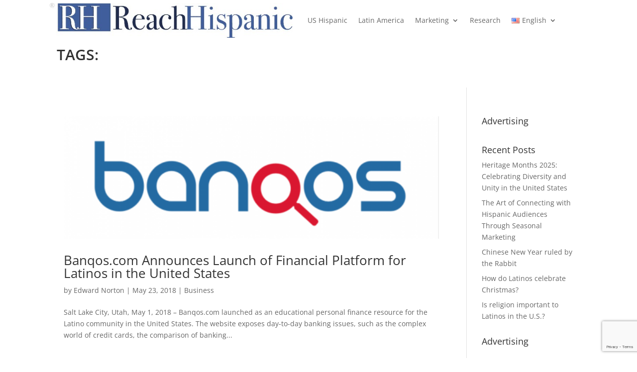

--- FILE ---
content_type: text/html; charset=utf-8
request_url: https://www.google.com/recaptcha/api2/anchor?ar=1&k=6Lf1t_8UAAAAACBmnmqs1ThjsZ39R-BmlqUSActi&co=aHR0cHM6Ly9yZWFjaGhpc3BhbmljLmNvbTo0NDM.&hl=en&v=7gg7H51Q-naNfhmCP3_R47ho&size=invisible&anchor-ms=20000&execute-ms=30000&cb=xbvpfd8gwnp9
body_size: 48082
content:
<!DOCTYPE HTML><html dir="ltr" lang="en"><head><meta http-equiv="Content-Type" content="text/html; charset=UTF-8">
<meta http-equiv="X-UA-Compatible" content="IE=edge">
<title>reCAPTCHA</title>
<style type="text/css">
/* cyrillic-ext */
@font-face {
  font-family: 'Roboto';
  font-style: normal;
  font-weight: 400;
  font-stretch: 100%;
  src: url(//fonts.gstatic.com/s/roboto/v48/KFO7CnqEu92Fr1ME7kSn66aGLdTylUAMa3GUBHMdazTgWw.woff2) format('woff2');
  unicode-range: U+0460-052F, U+1C80-1C8A, U+20B4, U+2DE0-2DFF, U+A640-A69F, U+FE2E-FE2F;
}
/* cyrillic */
@font-face {
  font-family: 'Roboto';
  font-style: normal;
  font-weight: 400;
  font-stretch: 100%;
  src: url(//fonts.gstatic.com/s/roboto/v48/KFO7CnqEu92Fr1ME7kSn66aGLdTylUAMa3iUBHMdazTgWw.woff2) format('woff2');
  unicode-range: U+0301, U+0400-045F, U+0490-0491, U+04B0-04B1, U+2116;
}
/* greek-ext */
@font-face {
  font-family: 'Roboto';
  font-style: normal;
  font-weight: 400;
  font-stretch: 100%;
  src: url(//fonts.gstatic.com/s/roboto/v48/KFO7CnqEu92Fr1ME7kSn66aGLdTylUAMa3CUBHMdazTgWw.woff2) format('woff2');
  unicode-range: U+1F00-1FFF;
}
/* greek */
@font-face {
  font-family: 'Roboto';
  font-style: normal;
  font-weight: 400;
  font-stretch: 100%;
  src: url(//fonts.gstatic.com/s/roboto/v48/KFO7CnqEu92Fr1ME7kSn66aGLdTylUAMa3-UBHMdazTgWw.woff2) format('woff2');
  unicode-range: U+0370-0377, U+037A-037F, U+0384-038A, U+038C, U+038E-03A1, U+03A3-03FF;
}
/* math */
@font-face {
  font-family: 'Roboto';
  font-style: normal;
  font-weight: 400;
  font-stretch: 100%;
  src: url(//fonts.gstatic.com/s/roboto/v48/KFO7CnqEu92Fr1ME7kSn66aGLdTylUAMawCUBHMdazTgWw.woff2) format('woff2');
  unicode-range: U+0302-0303, U+0305, U+0307-0308, U+0310, U+0312, U+0315, U+031A, U+0326-0327, U+032C, U+032F-0330, U+0332-0333, U+0338, U+033A, U+0346, U+034D, U+0391-03A1, U+03A3-03A9, U+03B1-03C9, U+03D1, U+03D5-03D6, U+03F0-03F1, U+03F4-03F5, U+2016-2017, U+2034-2038, U+203C, U+2040, U+2043, U+2047, U+2050, U+2057, U+205F, U+2070-2071, U+2074-208E, U+2090-209C, U+20D0-20DC, U+20E1, U+20E5-20EF, U+2100-2112, U+2114-2115, U+2117-2121, U+2123-214F, U+2190, U+2192, U+2194-21AE, U+21B0-21E5, U+21F1-21F2, U+21F4-2211, U+2213-2214, U+2216-22FF, U+2308-230B, U+2310, U+2319, U+231C-2321, U+2336-237A, U+237C, U+2395, U+239B-23B7, U+23D0, U+23DC-23E1, U+2474-2475, U+25AF, U+25B3, U+25B7, U+25BD, U+25C1, U+25CA, U+25CC, U+25FB, U+266D-266F, U+27C0-27FF, U+2900-2AFF, U+2B0E-2B11, U+2B30-2B4C, U+2BFE, U+3030, U+FF5B, U+FF5D, U+1D400-1D7FF, U+1EE00-1EEFF;
}
/* symbols */
@font-face {
  font-family: 'Roboto';
  font-style: normal;
  font-weight: 400;
  font-stretch: 100%;
  src: url(//fonts.gstatic.com/s/roboto/v48/KFO7CnqEu92Fr1ME7kSn66aGLdTylUAMaxKUBHMdazTgWw.woff2) format('woff2');
  unicode-range: U+0001-000C, U+000E-001F, U+007F-009F, U+20DD-20E0, U+20E2-20E4, U+2150-218F, U+2190, U+2192, U+2194-2199, U+21AF, U+21E6-21F0, U+21F3, U+2218-2219, U+2299, U+22C4-22C6, U+2300-243F, U+2440-244A, U+2460-24FF, U+25A0-27BF, U+2800-28FF, U+2921-2922, U+2981, U+29BF, U+29EB, U+2B00-2BFF, U+4DC0-4DFF, U+FFF9-FFFB, U+10140-1018E, U+10190-1019C, U+101A0, U+101D0-101FD, U+102E0-102FB, U+10E60-10E7E, U+1D2C0-1D2D3, U+1D2E0-1D37F, U+1F000-1F0FF, U+1F100-1F1AD, U+1F1E6-1F1FF, U+1F30D-1F30F, U+1F315, U+1F31C, U+1F31E, U+1F320-1F32C, U+1F336, U+1F378, U+1F37D, U+1F382, U+1F393-1F39F, U+1F3A7-1F3A8, U+1F3AC-1F3AF, U+1F3C2, U+1F3C4-1F3C6, U+1F3CA-1F3CE, U+1F3D4-1F3E0, U+1F3ED, U+1F3F1-1F3F3, U+1F3F5-1F3F7, U+1F408, U+1F415, U+1F41F, U+1F426, U+1F43F, U+1F441-1F442, U+1F444, U+1F446-1F449, U+1F44C-1F44E, U+1F453, U+1F46A, U+1F47D, U+1F4A3, U+1F4B0, U+1F4B3, U+1F4B9, U+1F4BB, U+1F4BF, U+1F4C8-1F4CB, U+1F4D6, U+1F4DA, U+1F4DF, U+1F4E3-1F4E6, U+1F4EA-1F4ED, U+1F4F7, U+1F4F9-1F4FB, U+1F4FD-1F4FE, U+1F503, U+1F507-1F50B, U+1F50D, U+1F512-1F513, U+1F53E-1F54A, U+1F54F-1F5FA, U+1F610, U+1F650-1F67F, U+1F687, U+1F68D, U+1F691, U+1F694, U+1F698, U+1F6AD, U+1F6B2, U+1F6B9-1F6BA, U+1F6BC, U+1F6C6-1F6CF, U+1F6D3-1F6D7, U+1F6E0-1F6EA, U+1F6F0-1F6F3, U+1F6F7-1F6FC, U+1F700-1F7FF, U+1F800-1F80B, U+1F810-1F847, U+1F850-1F859, U+1F860-1F887, U+1F890-1F8AD, U+1F8B0-1F8BB, U+1F8C0-1F8C1, U+1F900-1F90B, U+1F93B, U+1F946, U+1F984, U+1F996, U+1F9E9, U+1FA00-1FA6F, U+1FA70-1FA7C, U+1FA80-1FA89, U+1FA8F-1FAC6, U+1FACE-1FADC, U+1FADF-1FAE9, U+1FAF0-1FAF8, U+1FB00-1FBFF;
}
/* vietnamese */
@font-face {
  font-family: 'Roboto';
  font-style: normal;
  font-weight: 400;
  font-stretch: 100%;
  src: url(//fonts.gstatic.com/s/roboto/v48/KFO7CnqEu92Fr1ME7kSn66aGLdTylUAMa3OUBHMdazTgWw.woff2) format('woff2');
  unicode-range: U+0102-0103, U+0110-0111, U+0128-0129, U+0168-0169, U+01A0-01A1, U+01AF-01B0, U+0300-0301, U+0303-0304, U+0308-0309, U+0323, U+0329, U+1EA0-1EF9, U+20AB;
}
/* latin-ext */
@font-face {
  font-family: 'Roboto';
  font-style: normal;
  font-weight: 400;
  font-stretch: 100%;
  src: url(//fonts.gstatic.com/s/roboto/v48/KFO7CnqEu92Fr1ME7kSn66aGLdTylUAMa3KUBHMdazTgWw.woff2) format('woff2');
  unicode-range: U+0100-02BA, U+02BD-02C5, U+02C7-02CC, U+02CE-02D7, U+02DD-02FF, U+0304, U+0308, U+0329, U+1D00-1DBF, U+1E00-1E9F, U+1EF2-1EFF, U+2020, U+20A0-20AB, U+20AD-20C0, U+2113, U+2C60-2C7F, U+A720-A7FF;
}
/* latin */
@font-face {
  font-family: 'Roboto';
  font-style: normal;
  font-weight: 400;
  font-stretch: 100%;
  src: url(//fonts.gstatic.com/s/roboto/v48/KFO7CnqEu92Fr1ME7kSn66aGLdTylUAMa3yUBHMdazQ.woff2) format('woff2');
  unicode-range: U+0000-00FF, U+0131, U+0152-0153, U+02BB-02BC, U+02C6, U+02DA, U+02DC, U+0304, U+0308, U+0329, U+2000-206F, U+20AC, U+2122, U+2191, U+2193, U+2212, U+2215, U+FEFF, U+FFFD;
}
/* cyrillic-ext */
@font-face {
  font-family: 'Roboto';
  font-style: normal;
  font-weight: 500;
  font-stretch: 100%;
  src: url(//fonts.gstatic.com/s/roboto/v48/KFO7CnqEu92Fr1ME7kSn66aGLdTylUAMa3GUBHMdazTgWw.woff2) format('woff2');
  unicode-range: U+0460-052F, U+1C80-1C8A, U+20B4, U+2DE0-2DFF, U+A640-A69F, U+FE2E-FE2F;
}
/* cyrillic */
@font-face {
  font-family: 'Roboto';
  font-style: normal;
  font-weight: 500;
  font-stretch: 100%;
  src: url(//fonts.gstatic.com/s/roboto/v48/KFO7CnqEu92Fr1ME7kSn66aGLdTylUAMa3iUBHMdazTgWw.woff2) format('woff2');
  unicode-range: U+0301, U+0400-045F, U+0490-0491, U+04B0-04B1, U+2116;
}
/* greek-ext */
@font-face {
  font-family: 'Roboto';
  font-style: normal;
  font-weight: 500;
  font-stretch: 100%;
  src: url(//fonts.gstatic.com/s/roboto/v48/KFO7CnqEu92Fr1ME7kSn66aGLdTylUAMa3CUBHMdazTgWw.woff2) format('woff2');
  unicode-range: U+1F00-1FFF;
}
/* greek */
@font-face {
  font-family: 'Roboto';
  font-style: normal;
  font-weight: 500;
  font-stretch: 100%;
  src: url(//fonts.gstatic.com/s/roboto/v48/KFO7CnqEu92Fr1ME7kSn66aGLdTylUAMa3-UBHMdazTgWw.woff2) format('woff2');
  unicode-range: U+0370-0377, U+037A-037F, U+0384-038A, U+038C, U+038E-03A1, U+03A3-03FF;
}
/* math */
@font-face {
  font-family: 'Roboto';
  font-style: normal;
  font-weight: 500;
  font-stretch: 100%;
  src: url(//fonts.gstatic.com/s/roboto/v48/KFO7CnqEu92Fr1ME7kSn66aGLdTylUAMawCUBHMdazTgWw.woff2) format('woff2');
  unicode-range: U+0302-0303, U+0305, U+0307-0308, U+0310, U+0312, U+0315, U+031A, U+0326-0327, U+032C, U+032F-0330, U+0332-0333, U+0338, U+033A, U+0346, U+034D, U+0391-03A1, U+03A3-03A9, U+03B1-03C9, U+03D1, U+03D5-03D6, U+03F0-03F1, U+03F4-03F5, U+2016-2017, U+2034-2038, U+203C, U+2040, U+2043, U+2047, U+2050, U+2057, U+205F, U+2070-2071, U+2074-208E, U+2090-209C, U+20D0-20DC, U+20E1, U+20E5-20EF, U+2100-2112, U+2114-2115, U+2117-2121, U+2123-214F, U+2190, U+2192, U+2194-21AE, U+21B0-21E5, U+21F1-21F2, U+21F4-2211, U+2213-2214, U+2216-22FF, U+2308-230B, U+2310, U+2319, U+231C-2321, U+2336-237A, U+237C, U+2395, U+239B-23B7, U+23D0, U+23DC-23E1, U+2474-2475, U+25AF, U+25B3, U+25B7, U+25BD, U+25C1, U+25CA, U+25CC, U+25FB, U+266D-266F, U+27C0-27FF, U+2900-2AFF, U+2B0E-2B11, U+2B30-2B4C, U+2BFE, U+3030, U+FF5B, U+FF5D, U+1D400-1D7FF, U+1EE00-1EEFF;
}
/* symbols */
@font-face {
  font-family: 'Roboto';
  font-style: normal;
  font-weight: 500;
  font-stretch: 100%;
  src: url(//fonts.gstatic.com/s/roboto/v48/KFO7CnqEu92Fr1ME7kSn66aGLdTylUAMaxKUBHMdazTgWw.woff2) format('woff2');
  unicode-range: U+0001-000C, U+000E-001F, U+007F-009F, U+20DD-20E0, U+20E2-20E4, U+2150-218F, U+2190, U+2192, U+2194-2199, U+21AF, U+21E6-21F0, U+21F3, U+2218-2219, U+2299, U+22C4-22C6, U+2300-243F, U+2440-244A, U+2460-24FF, U+25A0-27BF, U+2800-28FF, U+2921-2922, U+2981, U+29BF, U+29EB, U+2B00-2BFF, U+4DC0-4DFF, U+FFF9-FFFB, U+10140-1018E, U+10190-1019C, U+101A0, U+101D0-101FD, U+102E0-102FB, U+10E60-10E7E, U+1D2C0-1D2D3, U+1D2E0-1D37F, U+1F000-1F0FF, U+1F100-1F1AD, U+1F1E6-1F1FF, U+1F30D-1F30F, U+1F315, U+1F31C, U+1F31E, U+1F320-1F32C, U+1F336, U+1F378, U+1F37D, U+1F382, U+1F393-1F39F, U+1F3A7-1F3A8, U+1F3AC-1F3AF, U+1F3C2, U+1F3C4-1F3C6, U+1F3CA-1F3CE, U+1F3D4-1F3E0, U+1F3ED, U+1F3F1-1F3F3, U+1F3F5-1F3F7, U+1F408, U+1F415, U+1F41F, U+1F426, U+1F43F, U+1F441-1F442, U+1F444, U+1F446-1F449, U+1F44C-1F44E, U+1F453, U+1F46A, U+1F47D, U+1F4A3, U+1F4B0, U+1F4B3, U+1F4B9, U+1F4BB, U+1F4BF, U+1F4C8-1F4CB, U+1F4D6, U+1F4DA, U+1F4DF, U+1F4E3-1F4E6, U+1F4EA-1F4ED, U+1F4F7, U+1F4F9-1F4FB, U+1F4FD-1F4FE, U+1F503, U+1F507-1F50B, U+1F50D, U+1F512-1F513, U+1F53E-1F54A, U+1F54F-1F5FA, U+1F610, U+1F650-1F67F, U+1F687, U+1F68D, U+1F691, U+1F694, U+1F698, U+1F6AD, U+1F6B2, U+1F6B9-1F6BA, U+1F6BC, U+1F6C6-1F6CF, U+1F6D3-1F6D7, U+1F6E0-1F6EA, U+1F6F0-1F6F3, U+1F6F7-1F6FC, U+1F700-1F7FF, U+1F800-1F80B, U+1F810-1F847, U+1F850-1F859, U+1F860-1F887, U+1F890-1F8AD, U+1F8B0-1F8BB, U+1F8C0-1F8C1, U+1F900-1F90B, U+1F93B, U+1F946, U+1F984, U+1F996, U+1F9E9, U+1FA00-1FA6F, U+1FA70-1FA7C, U+1FA80-1FA89, U+1FA8F-1FAC6, U+1FACE-1FADC, U+1FADF-1FAE9, U+1FAF0-1FAF8, U+1FB00-1FBFF;
}
/* vietnamese */
@font-face {
  font-family: 'Roboto';
  font-style: normal;
  font-weight: 500;
  font-stretch: 100%;
  src: url(//fonts.gstatic.com/s/roboto/v48/KFO7CnqEu92Fr1ME7kSn66aGLdTylUAMa3OUBHMdazTgWw.woff2) format('woff2');
  unicode-range: U+0102-0103, U+0110-0111, U+0128-0129, U+0168-0169, U+01A0-01A1, U+01AF-01B0, U+0300-0301, U+0303-0304, U+0308-0309, U+0323, U+0329, U+1EA0-1EF9, U+20AB;
}
/* latin-ext */
@font-face {
  font-family: 'Roboto';
  font-style: normal;
  font-weight: 500;
  font-stretch: 100%;
  src: url(//fonts.gstatic.com/s/roboto/v48/KFO7CnqEu92Fr1ME7kSn66aGLdTylUAMa3KUBHMdazTgWw.woff2) format('woff2');
  unicode-range: U+0100-02BA, U+02BD-02C5, U+02C7-02CC, U+02CE-02D7, U+02DD-02FF, U+0304, U+0308, U+0329, U+1D00-1DBF, U+1E00-1E9F, U+1EF2-1EFF, U+2020, U+20A0-20AB, U+20AD-20C0, U+2113, U+2C60-2C7F, U+A720-A7FF;
}
/* latin */
@font-face {
  font-family: 'Roboto';
  font-style: normal;
  font-weight: 500;
  font-stretch: 100%;
  src: url(//fonts.gstatic.com/s/roboto/v48/KFO7CnqEu92Fr1ME7kSn66aGLdTylUAMa3yUBHMdazQ.woff2) format('woff2');
  unicode-range: U+0000-00FF, U+0131, U+0152-0153, U+02BB-02BC, U+02C6, U+02DA, U+02DC, U+0304, U+0308, U+0329, U+2000-206F, U+20AC, U+2122, U+2191, U+2193, U+2212, U+2215, U+FEFF, U+FFFD;
}
/* cyrillic-ext */
@font-face {
  font-family: 'Roboto';
  font-style: normal;
  font-weight: 900;
  font-stretch: 100%;
  src: url(//fonts.gstatic.com/s/roboto/v48/KFO7CnqEu92Fr1ME7kSn66aGLdTylUAMa3GUBHMdazTgWw.woff2) format('woff2');
  unicode-range: U+0460-052F, U+1C80-1C8A, U+20B4, U+2DE0-2DFF, U+A640-A69F, U+FE2E-FE2F;
}
/* cyrillic */
@font-face {
  font-family: 'Roboto';
  font-style: normal;
  font-weight: 900;
  font-stretch: 100%;
  src: url(//fonts.gstatic.com/s/roboto/v48/KFO7CnqEu92Fr1ME7kSn66aGLdTylUAMa3iUBHMdazTgWw.woff2) format('woff2');
  unicode-range: U+0301, U+0400-045F, U+0490-0491, U+04B0-04B1, U+2116;
}
/* greek-ext */
@font-face {
  font-family: 'Roboto';
  font-style: normal;
  font-weight: 900;
  font-stretch: 100%;
  src: url(//fonts.gstatic.com/s/roboto/v48/KFO7CnqEu92Fr1ME7kSn66aGLdTylUAMa3CUBHMdazTgWw.woff2) format('woff2');
  unicode-range: U+1F00-1FFF;
}
/* greek */
@font-face {
  font-family: 'Roboto';
  font-style: normal;
  font-weight: 900;
  font-stretch: 100%;
  src: url(//fonts.gstatic.com/s/roboto/v48/KFO7CnqEu92Fr1ME7kSn66aGLdTylUAMa3-UBHMdazTgWw.woff2) format('woff2');
  unicode-range: U+0370-0377, U+037A-037F, U+0384-038A, U+038C, U+038E-03A1, U+03A3-03FF;
}
/* math */
@font-face {
  font-family: 'Roboto';
  font-style: normal;
  font-weight: 900;
  font-stretch: 100%;
  src: url(//fonts.gstatic.com/s/roboto/v48/KFO7CnqEu92Fr1ME7kSn66aGLdTylUAMawCUBHMdazTgWw.woff2) format('woff2');
  unicode-range: U+0302-0303, U+0305, U+0307-0308, U+0310, U+0312, U+0315, U+031A, U+0326-0327, U+032C, U+032F-0330, U+0332-0333, U+0338, U+033A, U+0346, U+034D, U+0391-03A1, U+03A3-03A9, U+03B1-03C9, U+03D1, U+03D5-03D6, U+03F0-03F1, U+03F4-03F5, U+2016-2017, U+2034-2038, U+203C, U+2040, U+2043, U+2047, U+2050, U+2057, U+205F, U+2070-2071, U+2074-208E, U+2090-209C, U+20D0-20DC, U+20E1, U+20E5-20EF, U+2100-2112, U+2114-2115, U+2117-2121, U+2123-214F, U+2190, U+2192, U+2194-21AE, U+21B0-21E5, U+21F1-21F2, U+21F4-2211, U+2213-2214, U+2216-22FF, U+2308-230B, U+2310, U+2319, U+231C-2321, U+2336-237A, U+237C, U+2395, U+239B-23B7, U+23D0, U+23DC-23E1, U+2474-2475, U+25AF, U+25B3, U+25B7, U+25BD, U+25C1, U+25CA, U+25CC, U+25FB, U+266D-266F, U+27C0-27FF, U+2900-2AFF, U+2B0E-2B11, U+2B30-2B4C, U+2BFE, U+3030, U+FF5B, U+FF5D, U+1D400-1D7FF, U+1EE00-1EEFF;
}
/* symbols */
@font-face {
  font-family: 'Roboto';
  font-style: normal;
  font-weight: 900;
  font-stretch: 100%;
  src: url(//fonts.gstatic.com/s/roboto/v48/KFO7CnqEu92Fr1ME7kSn66aGLdTylUAMaxKUBHMdazTgWw.woff2) format('woff2');
  unicode-range: U+0001-000C, U+000E-001F, U+007F-009F, U+20DD-20E0, U+20E2-20E4, U+2150-218F, U+2190, U+2192, U+2194-2199, U+21AF, U+21E6-21F0, U+21F3, U+2218-2219, U+2299, U+22C4-22C6, U+2300-243F, U+2440-244A, U+2460-24FF, U+25A0-27BF, U+2800-28FF, U+2921-2922, U+2981, U+29BF, U+29EB, U+2B00-2BFF, U+4DC0-4DFF, U+FFF9-FFFB, U+10140-1018E, U+10190-1019C, U+101A0, U+101D0-101FD, U+102E0-102FB, U+10E60-10E7E, U+1D2C0-1D2D3, U+1D2E0-1D37F, U+1F000-1F0FF, U+1F100-1F1AD, U+1F1E6-1F1FF, U+1F30D-1F30F, U+1F315, U+1F31C, U+1F31E, U+1F320-1F32C, U+1F336, U+1F378, U+1F37D, U+1F382, U+1F393-1F39F, U+1F3A7-1F3A8, U+1F3AC-1F3AF, U+1F3C2, U+1F3C4-1F3C6, U+1F3CA-1F3CE, U+1F3D4-1F3E0, U+1F3ED, U+1F3F1-1F3F3, U+1F3F5-1F3F7, U+1F408, U+1F415, U+1F41F, U+1F426, U+1F43F, U+1F441-1F442, U+1F444, U+1F446-1F449, U+1F44C-1F44E, U+1F453, U+1F46A, U+1F47D, U+1F4A3, U+1F4B0, U+1F4B3, U+1F4B9, U+1F4BB, U+1F4BF, U+1F4C8-1F4CB, U+1F4D6, U+1F4DA, U+1F4DF, U+1F4E3-1F4E6, U+1F4EA-1F4ED, U+1F4F7, U+1F4F9-1F4FB, U+1F4FD-1F4FE, U+1F503, U+1F507-1F50B, U+1F50D, U+1F512-1F513, U+1F53E-1F54A, U+1F54F-1F5FA, U+1F610, U+1F650-1F67F, U+1F687, U+1F68D, U+1F691, U+1F694, U+1F698, U+1F6AD, U+1F6B2, U+1F6B9-1F6BA, U+1F6BC, U+1F6C6-1F6CF, U+1F6D3-1F6D7, U+1F6E0-1F6EA, U+1F6F0-1F6F3, U+1F6F7-1F6FC, U+1F700-1F7FF, U+1F800-1F80B, U+1F810-1F847, U+1F850-1F859, U+1F860-1F887, U+1F890-1F8AD, U+1F8B0-1F8BB, U+1F8C0-1F8C1, U+1F900-1F90B, U+1F93B, U+1F946, U+1F984, U+1F996, U+1F9E9, U+1FA00-1FA6F, U+1FA70-1FA7C, U+1FA80-1FA89, U+1FA8F-1FAC6, U+1FACE-1FADC, U+1FADF-1FAE9, U+1FAF0-1FAF8, U+1FB00-1FBFF;
}
/* vietnamese */
@font-face {
  font-family: 'Roboto';
  font-style: normal;
  font-weight: 900;
  font-stretch: 100%;
  src: url(//fonts.gstatic.com/s/roboto/v48/KFO7CnqEu92Fr1ME7kSn66aGLdTylUAMa3OUBHMdazTgWw.woff2) format('woff2');
  unicode-range: U+0102-0103, U+0110-0111, U+0128-0129, U+0168-0169, U+01A0-01A1, U+01AF-01B0, U+0300-0301, U+0303-0304, U+0308-0309, U+0323, U+0329, U+1EA0-1EF9, U+20AB;
}
/* latin-ext */
@font-face {
  font-family: 'Roboto';
  font-style: normal;
  font-weight: 900;
  font-stretch: 100%;
  src: url(//fonts.gstatic.com/s/roboto/v48/KFO7CnqEu92Fr1ME7kSn66aGLdTylUAMa3KUBHMdazTgWw.woff2) format('woff2');
  unicode-range: U+0100-02BA, U+02BD-02C5, U+02C7-02CC, U+02CE-02D7, U+02DD-02FF, U+0304, U+0308, U+0329, U+1D00-1DBF, U+1E00-1E9F, U+1EF2-1EFF, U+2020, U+20A0-20AB, U+20AD-20C0, U+2113, U+2C60-2C7F, U+A720-A7FF;
}
/* latin */
@font-face {
  font-family: 'Roboto';
  font-style: normal;
  font-weight: 900;
  font-stretch: 100%;
  src: url(//fonts.gstatic.com/s/roboto/v48/KFO7CnqEu92Fr1ME7kSn66aGLdTylUAMa3yUBHMdazQ.woff2) format('woff2');
  unicode-range: U+0000-00FF, U+0131, U+0152-0153, U+02BB-02BC, U+02C6, U+02DA, U+02DC, U+0304, U+0308, U+0329, U+2000-206F, U+20AC, U+2122, U+2191, U+2193, U+2212, U+2215, U+FEFF, U+FFFD;
}

</style>
<link rel="stylesheet" type="text/css" href="https://www.gstatic.com/recaptcha/releases/7gg7H51Q-naNfhmCP3_R47ho/styles__ltr.css">
<script nonce="yLj-Fp2G_BuMzLsFDNC4uA" type="text/javascript">window['__recaptcha_api'] = 'https://www.google.com/recaptcha/api2/';</script>
<script type="text/javascript" src="https://www.gstatic.com/recaptcha/releases/7gg7H51Q-naNfhmCP3_R47ho/recaptcha__en.js" nonce="yLj-Fp2G_BuMzLsFDNC4uA">
      
    </script></head>
<body><div id="rc-anchor-alert" class="rc-anchor-alert"></div>
<input type="hidden" id="recaptcha-token" value="[base64]">
<script type="text/javascript" nonce="yLj-Fp2G_BuMzLsFDNC4uA">
      recaptcha.anchor.Main.init("[\x22ainput\x22,[\x22bgdata\x22,\x22\x22,\[base64]/[base64]/UltIKytdPWE6KGE8MjA0OD9SW0grK109YT4+NnwxOTI6KChhJjY0NTEyKT09NTUyOTYmJnErMTxoLmxlbmd0aCYmKGguY2hhckNvZGVBdChxKzEpJjY0NTEyKT09NTYzMjA/[base64]/MjU1OlI/[base64]/[base64]/[base64]/[base64]/[base64]/[base64]/[base64]/[base64]/[base64]/[base64]\x22,\[base64]\\u003d\\u003d\x22,\x22w70nCsKNwqbCjsO8CsKBw4kLEMKlwptJTAnDvyzDp8OxbsOpZsOgwojDihA6XMOsX8OVwol+w5Brw7tRw5NcPsOZck/CjEFvw7IaAnVBClnChMKjwqIOZcO5w6DDu8Ocw65hRzV/NMO8w6JOw6VFLzQEX07CosKsBHrDj8O0w4QLNybDkMK7wpfCiHPDnzfDmcKYSkrDvB0YDnLDssO1wrTCm8Kxa8OnO19+wogMw7/CgMOiw73DoSMhe2FqPClVw411wowvw5w7SsKUwoZqwoI2wpDCuMONAsKWIwt/TQ3DusOtw4caNMKTwqwmQMKqwrN+PcOFBsOjYcOpDsK2wo7Dny7DqcKTRGl4ccOTw4x3wovCr0BUa8KVwrQYKQPCjysNIBQnbS7DmcKNw6LClnPCpMKxw50Rw7g4wr4mJ8ORwq8sw7kzw7nDnnRiO8Klw5sKw4kswofCrFE8EXjCq8O8aAcLw5zClsO8wpvCmk/Dq8KAOlsTIEMkwqY8wpLDnSvCj39cwohyWX7Cl8KMZ8OTbcK6wrDDi8KXwp7CkjPDoH4Zw5rDlMKJwqt/XcKrOHXCqcOmX3zDuy9ew5dUwqImISfCpXlbw7TCrsK6wp41w6Eqwq3Cr1thSsKEwoAswr9ewrQwSSzClEjDlydew7fCv8KWw7rCqnI2woFlPz/DlRvDusKaYsO8wqXDjCzCs8ORwqkzwrIKwq5xAXPCoEsjC8O/woUMQ3XDpsK2wq5Gw60sH8K9asKtDAlRwqZ/w51Rw64Bw69Cw4EYwoDDrsKCNsOoQMOWwoNjWsKtecKBwqpxwp/[base64]/wq/DlQkDw79PwrvChjI9wpDDo8Okw5pEOMK8YcOhVhLCgRBbb1o1FMOJR8Kjw7g/IVHDgTDCqWvDu8OBwpDDiQo4wrzDqnnCmSPCqcKxKcOPbcK8wo/Dq8OvX8Kmw67CjsKrF8KIw7NHwoMxHsKVDMKPR8Okw7M6REvCncOdw6rDpnhGE07CqsOPZ8OQwrprJMK0w5TDlMKmwpTCicKQwrvCuyjCj8K8S8KXCcK9UMOMwoooGsOAwqMaw75ww5QLWUzDpsKNTcORNxHDjMKHw7jChV87wrI/[base64]/DoMOCAMKxwqk/w5AiScOjw6M7aDxdFMK4AsKvw6jDhcOHDsO0ZSXDiFhVMBsgZnJfwr/Cp8OREMKPMcKsw77DhA/CqH/CvCtJwoNLw4zDi28/D0N+CsOnawVMw7/CoGTClcKMw4lawonCtcKcwpPCoMKkw7s/woTCnGZkw7HCtcKMw5bCksOfw4vDkD4vwq5+w5DDusKPwprDi1DCiMOBwq9yIhQrLnDDkF1mUD3CrxHDnAtFWcKCwovDrHDCp2doFcKww7ppLcKtEjTCgsKbw7pCL8K/HDLChMOTwpzDqMOKwqTCqgrCo307SSwqw7PDusK4IsKnW3hrM8OIw4FWw6fCncOiwoTDgcKgwqLDpsKxBUbDnBw4w6p8w6zDr8KwVgXCjQhkwpEEw5rDusOHw4zCk3UDwqvCkD0vwo5VEh7DpMK1w6TCqcO2PyBuCkUQw7XCmsOBZW/DmxNAw6PChG9CwrbCqcO/ZRbDmR3CtyHCoS7CjsKJd8KNwrQgIMKkRcOFw74WRsKkwqtqAsKiw6t6QBHDoMK2esOmw5dXwoVaS8K7wonDuMKuwpvCnsOKdhQuY3JBwrwQdlfCunsmw4jChj8IdnzDtsKGHgkUMXbDqcKcw7o1w6HCu1TCgivDlGDChcKBe2cjb10/NHcYbsKkw6NmFAw5d8K8UsOYX8Oiw6Q6QWBnQDVLwrvChsOeeg0hOgjDgMOjw6YSw7rCoxNKw6EtQBA5S8Kqwp0nM8KHF0JSw7fCvcKtw7EjwqY2wpAkIcO1woXDhcOWe8OgRmxJwqPCh8O0w5LDu1zDlS3DhsOEZcOOMVUmw5bChcKJw5M/SUx6wrTDtnHCrcO7ScKRwp5OQgrDmz3Ctz0cwqtkOT9vw4xSw6fDkMK7E0bConLCm8OtXB/CugXDq8OJwqNZwqTDl8OSB0nDh2kbHArDpcODwrnDicOpwrF2fsOfSMK/wqtNBhsSccOlwo0Kw6B9K3MCPDw/bcOYw7g8RSMneFzCpMOuCsOywqvDv2fDmMKTbRbCkwrCoFxXVMOvw4kww5jCisKwwrlfw7t/w6QUFU4CAU4mCX3ClsKSecKXdQ02I8OrwosHbcOLw5ZaOMKGKTJowqBsM8OrwqLCiMOSZj5XwppBw63CqyjChcKFw6pbEg/Ck8KGw6rChg1kCcKCwobDqGHDs8OEw4kuw4Z7KnbCjcKfw6rDg1XCtMK6BMO6PAdRwqjCggIwSQwlwqBsw7vCiMOSwqrDg8Oqwp/Dv0LCo8KHw4AUw7s2w41NNsKKw6fDvlnCkVbDjRYHIMKsLsKxJGwfw7QZa8OkwpUqwp1YU8Kbw40Hw6xbX8OFw716G8O5TMObw4orwpgVGsOxwp5mTRBVc3hFw6k+PyTDhX9Aw6PDjnjDlcK6VBLCrsKGwqzDv8Owwr4dwogrPBoHSTAoEcK7wrx/WgtRw6QuB8KowrzDncOAUj/[base64]/Cu0suw6lew4LDr8Kpw6g2w4NEwrXCssKAGS8owqswNMK+X8KscsOfX3fDmA8HCcOdwpLCn8K+wqgIwrVbw6J/wpg9wosKXATDgD0GXyzDnMKgw4omNMOswqUtw47ChzfDpSBbw5nCk8K4wrknw6kgC8O6wq4rMWNIEMKhdzTDmUjCvcO0wrY4woZwwovCrQvCpxU/DVU2McK8w6vCh8OfwrBLbUYKw6U1JhbDomsecnk5w6Jqw7IIBsKGMMObL0vCv8KSNsOMJMKRb2rDjV9MbgAxw6cJwo47GHEbE1A3w47CssKNFcONw7jDjsOQe8KmwrTCi208WcKgwrYowrJtZF/DvHnClcK0w5nCl8KwwpLDmUlIw6TDpjxsw4A3AX54QcO0bMKOEsK0wqfCisO2w6LCl8KhWhk5w7RoDMOzwobCpHclRsOgWcK5f8Kmwo3CrsOMw4zDsG0YYsKeGsO8SkcmwofCrcK1DsK2QMOsaC8qwrPCrRA3eyoXwofDhE/CosKwwpPChnTCq8KXBTvCrsK5MsKLwozCtXBNZsKhfcOlaMKXLMOJw4DCmV/CtsKGR3stwpZ9NcOBFXcbJcKzLMOzw6XDpMK9w5bCqMOiFsOCWi9Ew6rCosKhw7NEwrjDm2LCkcO9wq3DtE7CkzzCt0smw4XDrBYrwoHDsk7DgzA4wpnDqjTCn8ONc1fDnsOgw7J7KMKHImBoGsKSwrI+w4jDm8KxwpvDkg0wLMOhwonDtcOKwoBFwqI/B8KMc07DkXbDucKhwqrCrsK1wqNwwqPDiFHCvXnCqsK5w4JHenRgXwfCiGzCqC3CtsK7wqDDisOQDMOCZcOvwrErKsKUw4pnw6p7w5piw7x7A8Ofw5zClDPCtMKHbXU/HMKYwoTDnBBIwpFMTsKMWMOPVS/Cg1RzMUHClgdvw640I8KxScKjwrvDrm/CvRXDvMOhWcOEwrTCk03Cg37CjG3CixpFOsKcwo/CngUAwqZdw4jCiUAaIXw6Fz0Sw5/DpTDDoMKEZEvCtsKdTRl4w6E6w6lXw5xOwonDtXovw5DDvAbCqcOZLGTCvgAew6vDlhwdYEPCpTorTsOrZl7CvHAow5rDr8KhwpAYTXbDiV0ZE8KqCcKhw47DuVfCrXTDqcK/eMK+w6XCs8Oew5N6NQHCq8KkYcKbw4hjd8Kew7dnwqXCtsKLOsKLw6sSw7I/[base64]/AnzDuxnDvGPDonPCpcODentgwr1Vw7fDhsKGw6vDs1PCvMO1w7fCrsOgUgHCgATDl8ODIMKaccOsfsKGI8KPwrzDr8Ojwo4ZWlzDrBXCocKSEcKVwq7CkMKPOXwtAsO6w65JLiYMwqI4JhTCgMO2JsKOwrkIaMKhw6QDw6/DvsKsw7/[base64]/DgcK4UgBHwp9awqfCqcO4woJ5H07CkMOhCsO0OMKzV2cffngdHMOnw5o6ESvCpcKpTcKJRMOmwqXCjsOfw7MuOsKSLcOHNkEQKMK8WMKQRcK7w6wzTMOiwoTDv8KmdWnDtALDnMKiKcOGw5AUw4LCi8Khw6zCm8OpElvDgsK+CHPDm8Kxw67ClcKbWV/CjMKtbMK6wpQswqrClMKlTxrCvnBGYcKVwqLCggTCn0pGanDDgMONWWPCnHLCksO1JDk6GkXDlAXCi8K6ZBbCp0fDosKtCsOHw6NJw73Dq8KOw5J1wq3DkVJzwqjCjU/CrDDDqMKJw5gqYnfChMK0w5DDnEjDqMKkVsO/wrktf8O1GXLDocK5wrjCth/DlW5Uw4JqKGxhWBQNw5hGwrPCoz5kRsKnwolYT8KkwrLCgMKuwqvDmzpiwp5yw6MAw7lGWhrDunYjD8Oxw4/[base64]/DhMOvMsOwwpfCicOxwo/Ch1UfOMKpwptBSSswwoPCrBLDpSXCrMK6VhrCvSTCk8KCKzdUTzMBesKIw5F/wr1ZJwzDujZ0w4vChntJwoPCpxHDgMOrZg5jwqYINlgpw4dyQMOXdcK/[base64]/DrzhiwoHCosOPZMK6FsKTwpkdEMOmw5HDo8Knw4xKVMK5w7bDsz5XecKBwoHCtFHCo8KOSyBBd8OEcsKfw7txGMKnwqg3QlAwwqg2wpcKwpzCkjzDucKxDlsewrscw7RawqYcw5paO8KiesKhSMKCwpUuw48iwrjDtGd/wr10w6zClgTCvyMJci5hw6NZLsKIwpjCnMOOwozDhsKYw5MgwohWw44tw61mwp3Dk3jCtsKTdcK7TUE8V8Kiw5c8HMOED1l6RMOCMjbChwwiwpl8dsO/AmrCtwjChsKaF8K8w7jDiEbCqRzDoAQjasOIw4vCg19iRkfDgsK0C8Kiw6wEw4giw7fDg8K4AFgWDWVvB8KjcMOnC8OqZMOXVDtBDTxOwoQJE8KFbcONR8OtworDv8OMw4Arw6HCkD0/[base64]/[base64]/CocOHw78Hw53CtkpEWsK0bMKjwrlSJTvCgj4Zw7klAsK3wqtWAlrDh8Ocwpt/TnM3wpbCvVU2EW8Ewrw7ccKkVsOZCXReYcOgIX/DiV3Du2QaGD0GXsOMw5fDthRCw6J7DBZ3w75hWGHDvxLDncOpN1l8YMOmO8OtwrswwpPCv8K9Wm1Gw63Ch0gvwoJeFsObck82dFh5V8Kqwp3Di8KnwpfClcOhw49UwqJbRjnDl8KFZ2HCiTZnwp10dcKfwpDCusKDw7jDnsOMwpMnwpE7wqrCm8K9D8O/woPDvQk5ekDDmsKdw7p+w7cQwqwywonDsgcqSDxpIBkQZsK4S8KbXsKNwrnDrMKSZcO6wotKwrFPwqkGaAvCrDEBewHDijjDosKNwrzCsixJGMOXw4vCiMK0Z8OIw7HCgm1nw6bCo0xdw4F7HcKKDGLCj0pIX8O0McOKJsKgw71swrYXbMK/w6nCqsOVYGDDqsKrw5TCmcK+w7N5wqw8akgZwofDomgLGMKYXcK3fsO2w6ZNczjClVRUDHxRwojCq8Kpw65BTMKKaAtlOh4WSsO3a1keFsOzUMO2Kl82WMKzwpjCjMOLwoLChcKpNgzCqsKLwqPCnXQ7w5NEwqDDrDfDjHbDqcOmw5TDonJZU2B/w4xUBjzDom/[base64]/[base64]/[base64]/[base64]/DqErDmsOYwpfCgWbDncOywqZmw4bDik5Ww4BnRFjDh8KFwrnCgy1PS8OKa8O0cRBifEnDg8Kiwr/CscKcwoIOwq3DmMOaUWYxwqPCtEbCtMKDwrEDDsKPwpXDrMKnCgLCrcKuG3TCpxkLwqHDgAU4w4BUwpAIwo9/w47DksKWAMKRw68PMggvQMO2w5FywowcVThfAi7DqlzCtEFCw4PDjR4zD2EVw5ZDw5rDmcOgMMKcw73Cm8KsGcOdFMOqwrcgw6zCgwl4w4RawqhHEMOXw6rCjsK6PkPCmcOuw5psMMOnwqvCqsKECcOewrJUZSrDqHEnw5DCrwzDlMO9MMO5Mxthw7/CrwsGwod9Y8KVNknDicKnw4Agwo/CncKnVcO/wq0JNcKCB8Oyw7gXw5l9w6TCrcOnwpYhw67Cr8K6wq/DnsKLQcOuw7U+flFVaMKkSXfCg1/CuDTDksK9dUs3w7RWw502w5nCmgJ6w63ChMKGwqgeGcOgw6/DqRguwoN/[base64]/eMKrwp/DkXLCgMKTwqjDkEo3w7XCtH3DtMKgw7hdTMKzCMKNw7bCjWQJAcOaw5hmFsOxw4UTwrBECRVvw6TDkMKtwpM3XsOHw7rCrwFvfsOGwrYHEMK0wrp1BsOGwpfCiEnCkMOvT8KTB2LDshgxw4/CugXDnH03w7NTcgpgWStSwpxqeAUyw4zDjhJOGcO5WcO9KRtIFD7DhsKwwqhhwrTDk0Ucwo7ChilZFsK4DMKQNU/[base64]/Csj/Ch8Oiwrc7Kzxfw6tnZ8O9Z8ODw4/[base64]/[base64]/DsAXDgMKBw6HDmXpuBcKQfMOnY3dMfcODwooEw4ILYH/Dk8OqaBoMLMKZwr/[base64]/CpB9TFcK/wr/CusK9w4/Cu8Ofw6HDsMKBw6/CgsKUwpd+w4hxCMO4QsKRwp9lw6DDrwUIAxInK8KrUmEtOsOQKB7DoWNrUWU0wqXCucOrw7rClsKLa8OxcMKoKn4Gw6lDwrTCm3AdfcKYfX/Dn2jCoMKAIGLCi8K8LsOpUCprC8KyDMO/OWbDmAF/wpFqwopnZ8K8w4jDm8K7worCqcOpw7gcwrd4w7fDmGTCtcOnwpbClTnDpcOiw4oRc8KxSgHCscONJsKJQcKywpzCs2nCosKTQMK0PxsYw6LDssOFw4g2W8ONw4LCoyHCi8KTYsK3wodBw6/[base64]/CscKoVw1aYl8fJBsAwozDs8K+wqNGwrzDp0fDgcK5ZMKSKVTDicKLecKTwoPCtxPCt8O3UsK9TUnCixXDhsOSEg/CtCvCoMKXeMKVB2wrJHpFO3vCpMOXw5ciwokjOxFJw5LCrcK0w7jDg8Kew5zCsC8Pd8OhGlrDhzZIwpzDg8O/bcKewr/Co17Dn8K/[base64]/CsSPCj8Oyw5bCi8OaacOfIWPChMKgw7rCgjZXQWjConbDrGDCoMKLSAsqb8KpCsKKLS8WXyp1wqUYbB/[base64]/[base64]/[base64]/Dq8O5ZEQvUMKHRcODwqFiE8O5w5pFK0I6w7XCpyM6XsKHYsK4OMOrwoopZMOqw77DvDhINTEPVMORW8KXw7MoGUvDunwiNMO/wpfDlEDCkRQ7woHDmSjCgcKBwrnDphBuAzxWScOQwqFDTsK5woLDncO5wp/DthV/w6VZYwFrF8OOwojCrC5rIMK1wqbCiwNgQkfDjDZLbsKkKsK6RkLDtMO4fsOjw48+wqrDgDvDpg1BJh5AKCTDlsO+CEnDmMK2GsKzdWZEacODw6xyHcKfw6hbw6XCpxzCncOAdmLCgj7DslbDoMKjw7x0esKCw7/DscOUPcOzw5nDiMOVwo5ewpLDmsOcOzAyw6/DlmA7UA7CmcOeNMO5NVk8QMKKMsKNQ18Ww6seERrCvQvDtBfCqcKmHMOYIsKfw4EiXFJow5d3M8O1fyd9XXTCp8OXw61tNVdQwrtnwpDDmhvDhsO1w4PDp2Ibdgx+ZCwwwpFlw65Cw5U4QsOiWsOrL8KqZ1ReFhzCsnscIMOUTQg2wpTDtDh0wrDCl23CpU/ChMKZwoPCssKWCsO3TcOsL3nDii/Ci8Ojwr/CiMK6IRfDvsO5TsK/w5vDqDfDtMOmVMOuLmJLQDw/McKzwqPCm0PCh8OnUcOcw47ChEfDhcOQwrFmwpIPw51KGMKDFn/DmcKDw4LDksOew5wbwqp6OQ7CgUU3fMOOw4XCt2rDr8OGV8OYNMKtw49Vwr7DrwHCgwsFEcOwHMOOVlBZJMKeR8O/wrQ5PMO8SFzDs8OAw4vCpcK1NlfDgnZTEsKZKATDo8KSw41fwqtFLG4ffcOkeMKQw5nCm8Onw5HCv8OCw5bCtVrDo8KGw75/PiLDjX7CvMK6LMOlw6zDkl9Fw6XDshU2wrXDv0/DtQguesOwwowFw6xUw5zCocOFw4/CunYhXhnDtsOGRkpOXMKnw4YkDU3CuMOZwpjChgdKw40cTUkRwr5ew7LCgcKgwq8Fwq3Cu8OJw69fwrQswrFacn/CtzF/NEIew6oGBy1oEcOowpzDmBMqWTEUwoTDvsKtEQcUQ1AtwqTDv8KgwrXCsMOGwoNVw5nDg8Okw4hefMKiw7fDnMK3wpDCiE5Nw47CsMKQT8OCYMKCw7DDucKCbsOPem8eZE/DhyIDw5Q9wq7DhVvDhg/Cl8ObwofDhw/CtMKPWRnDtkhZwq4qaMOKHl/CuwHDtS4UEcOiKGXCqAFXwpPCqSUQwobCkj7DsFEowqRkcxQLwrQ2woRGbADDrmFnWcOBw7NVwrDCocKMXMOlRcKhw5/DlcOKfmxow4LDq8K1wpBew4bCsyDCo8Ouw4dVwotJw7TDosKRw5EGSBPChAUmwr8xw7bDqMKewpNLJXtkwptsw67DjVjCssOKw5APwo5WwpYsRcORw6TCsnVgwqMaIH89w5/Dp0zCr1Mqwr4dw5XDm3/CgAXCh8Oww5pcdcOuw6TDqEwZfsONwqEuwqcxDMKaUcKfw5FXXAUawqgWwpQuNApEwogtw6ZSw6wKwoALFzk3dSpIw7UhAlVGHcOkYEfDrHZ1GWNtw7N7Y8KdSF3DlCjDoXl+KW/DpsKWw7M9UCzDig/DnXfCkcO8ZsOTCMOGwqhCWcKCS8KMwqERwrLDgFVNwqs5QMOcwoLDncOCXcOUUMOBXzrCusK/RMOuw7FBw5sMG30TVcOlwpfCqEzCqHnDjWLClsOjwqVYw7R+wo7ChVdZK35/w5ZBbDbChx88TFrCjwfCgHpTMR4JJ1/CkMOQHcOrZcONw4LCtA/[base64]/Nx3Co8O3fT0rUScSHVbDoVwiK2DCs8ODEVJ3PsOxfsKQwqPCvWDDlcKTw7ARw7jDhk7Cu8O3BmbCoMOAWcKkXlDDr13DtGNKwqduw557wpLCjmfDi8K+S3nCt8K2KE3DvSHDpUI4w7LDiQElwpoOw6/[base64]/Co0DDo8KhwrgPcUsaw5MCw7cAdsOlN8O6wrrCs1vCp07CtMK6ZwREdMKpwpXChMO5wofDq8KyIgsbRCXDqiHDs8OsfU9QIcKFIcKgw6/CgMO9bcKVwqwySMKqwo99BcOhw5nDgSpSw7HDksOFfcOgw74vwr59w6fCncKLY8KUwpBOw7/DmcO6LVfDoHt3w4DClcOhSAPCmTzDosKuRsOoLizDpcKVT8O9MxRAwoBmTsKsZXJmwrcvQ2UOwrpNw4N4J8K/[base64]/DmsOqwqFxw4cVCnfCpEU6b3fDjWzCpsK6VMONMcK7wrjCp8K4wrh+LsOYwqJXPEzDusKoZRXChCwdJkjCl8KDw4LCscO/[base64]/AFZZwrTCpHXDtjLDmnJ5QcOVXW5vGcKSw5fCucKIZUTCqiDDmizCp8Kcw5V6wpsSOcOBw5LDmMKKw6sdwqxCL8OsCGxIwqdwdGvDpcO4VsO+w7/CsmIIOiTDhw/DoMK2w5DCvMOHwoPDnQUHw7rDrWrCicOKw7AywoDCjT5PSMKrTcKywqPCgMK4KUnClExSwo7CncO2wqhHw6DDn3PDk8KAQy8HBhYYUBcPWcKkw7TCjVpObMObw6MILMKiNmDDssOOwqzCqsOrwpQbBUIaUm0LcEtxSsOswocCCQnCjcOGWsOfw4wsU2nDvAjCk1/Cu8KvwqvDmEFpe3oBw4Njc2vCjjtbw5o4J8OuwrTCh2DCgsKgwrIvw6DDqsO1csKNPE3CkMO4wo7DjsK1dcKNw43Cm8KkwoAPwpQZwp1Xwq3Cr8KOw4kpwoHDlsKvw7DCnHldBMO6ZsOmZG/DkEoLw4rCuHIKw6vDrBl1wpgdw7/CjAbDpThdCMKWw6hXOsOuXMKfNcKjwo0Bw6nCmBXCp8OBMko3ECXDllbCqz1hw7B0ScOgFlMmdMOUw63DmWZgw7kzwprCrw9Iw6LDuGkWWSzCssOSw4YUWsOZwoTCo8OIwqwVCQ/[base64]/DvcOjMyLDocOrX1Rhw4pGw5TDkMKeSWPCtMKtF08bQ8KGEgnDgjHDsMOwDU3DpzdwJcKXwqfDgsKUUMOTw5/CmC1hwpo/wplHEj/CiMOJJ8Ovw6sOY2Z9axVjI8KZHz1DU3/[base64]/w4cLLBdtaA3DpDVzwrnDhMOoFWTDj8KkKlZ/PcOFw5rDocKiw6nCjj3CocOcL07Ch8Kgw4oJwqDCgRvDg8OrBcOcw6U+Dm4ewrTCuxdxUgfCiiwXVgMUw7haw47Dh8OxwrYTFj9gLCsmw43DoVDCnUwMGcKpURLDt8O/[base64]/w5TDn1LCnnsewrLDtjdfw5dCeHlkw6bCvMO0dUjDvsKER8OdNsOseMO8w4DDknHDvsKwWMOodX/CsADCu8Onw6LCiitGT8O+wqheF1ZLVWPCsUI/WMO/w4xgwoUZS0rCl27CmUY9wptlw5DDhcORwqDDh8OuLg52wrg/fsK0SlYhCyTCrkppbBR9wpIvQWlvQmhQb0BuJm8Ow5MyDkLCscOOWMOkwqXDlyXDv8K+M8O6YzVaw4/DncK/bCYIwpgSUcKdw7HCrSbDusKsbyTCp8KUw7DDrMOaw4McwoDCh8KCcX0Qw47Ct3PChQnCjFMJVRQcSUcawrjCn8OnwoQmw63Ci8KXTkDCp8K/ZBvCk3LDuCvDmwpcw7pww4rClQlLw6bDsR9uG1bCpjQ0XVLDkD14w7nCq8OvKMORwpTCl8K6KsKaDsKkw4hdw5NMwobCimPCrCY3wqbCrAlZwpTCsDfDpcOCYMO+eFVdFcOMDhIqwqfCosO6w41df8KseHHCgiDCjQfDmsKNTFRNc8O7w4XCtQPCvsOawpnDmHxuQ2/Cl8OKw6LClMOpwrjCqRFew5bDpsOwwq0Sw40nw5tXHFEkwpvDgMKlLzvClsOsdTLDi1XDrMOtD0B0woEpwpVZw6ldw5bDlTYSw50YN8OMw64pw6DDtgloZsOgwr3DpsOqFsOubClJTXIVUwrCi8O9bsO/EsO4w58RccOIKcKufcKgNcKnwpfCoy/DuR02aArCp8KWfRvDqMOSw6HCqMO1WHPDgMO/NghkXXfDgkZewqTCncK2csOWcMOHw7jDtSrChmlXw4nDnMKuLhbCs1x1eRrDjmY3EWFrY0jDhFh4wqIAwpwAexEAwqpYMcKUX8KkMMOIwp/ChcKtw6XCij3CghZJw5RJwrY3cT3ClnzDvE0IS8OJwr4PaXPCiMKNYMKKNcKDacOgEMOfw6HDrWjCo33DvGlwM8O1ZsKWL8Olw5h8CBlyw4RuaSNUG8Oxfm4ULcKKTh87w7fCngsnZw5masKhwqsMQyHCqMOJCMOywo7DnitYQcO/w54Xc8ObCEVSwrxEMTzDjcOLNMO9wozDsQnCvCkNwrpDUMKHw6/CoEtiAMOaw4xPVMOCwrBiw4HCqMKsL3fCgcKmTmLDrAwVwrA4CsOGE8KmK8Kgw5Fpwo3Dq3tmw5k/wppdw6Y3w58cRsKMZlkNwqI/wpYPAHXCl8OXwqbDnD45wr4XZcOcw5/CusKIYhhaw47ChnzDigrDqsKlRg4wwrLDsEwCw6bDtg5VRRHDq8OTwqFIw4jCkcOgw4c8w5EqXcO1w5TDixHCgsOGwqPDvcKqwpV8w51TCgPDnDFFwpRjw7FDHgbChQAsHMO7Zj8ZbCfDtcKlwrrCuH/Cm8KRw59lH8KwfcKjw5Unw5nCmcOZXMKBw45Pw4sEw5RXQmvDj3xmwq5Kwowowo/DisOOF8OOwqfCjCoTw6YUaMOceAjCnTEZwrgRKho3w6XCulYPVsK/OcKITsOyDcOWWmrClCLDusOsJcKEDAHCp1/[base64]/X2TDrQ8LwqAmwqtjJhI0N8O2w7TCv8OIwo1Vw4LDh8K0KT3Cm8OrwrtWwrrCrjLCj8OJAkXClsKPw54Nw7M6wp/Dr8KrwokhwrHCqWXDpcK0w5VFDEXCrMKhZkTDunIJaU3CksO8B8KWZMOFwo1gH8Kbw5lGSmp3ADfCrhkgFRZGwqJkeXkqeAMBAWInw7syw6IPwoc2wr/CvzFHwpYgw6hTSsOCw5oLLsKYM8KTw5xMwrBJX0QQwqB+IMOXw6ZCw7HChWw7wqc3GsKcX2xlwqjCscOpS8OIwqwSDloEFsKBaWnDlBFRwp/[base64]/[base64]/Co8O4w5/Do8O3R8KXw5Evw7xjBMKfw4EhwpjDhCY5RxArw4RAwrlyClpxX8OCw4XCvsKNw5DDmh3ChQhnIcOYfcKHVcOCw7LCm8O9XTzDlVZ/OB7DrMOqHsOQL1kFacO3O33DvcOlL8K7wpPCvcOqNcKmw6zDimTDlRvCl0TCpsObw4bDmMKiOzcTBUZDMxTChsOqw7jCqsKWwoDDncOTBMKZNC4oLU43w5YFVcOcIDPDsMKCwq8Hw6rCtnwvwqLCh8Krwr/CoQXDisK8w4bCssOqwqxBw5RHGMKbw43DkMKzH8K8LcOswprDocKnAF/[base64]/CoMOKwrF/wqI9wq/Du8Oqwr/[base64]/DnFoZw75vUB3CvnrCrW/CgDzDrcKGw7zCmMOww5XDoH/[base64]/[base64]/w5d4HcO4worDvsORMsKRwptVcsK3fhrDhsKnw4zCnwk9w7rDtsK+PEXDrSXDi8KYw4Naw6ANGMK0w7piUsOifzDCpsKvHRTCrEvDvANUd8O5ZlXDvVTCgh3CsFfCg1LCnGI+bcKMQ8KbwoDDpsKswoDDgyXDl2/CuwrCusKBw4QlHAvDtBrCoCTCsMOIPsOTw649wqdzW8KTXkRdw6EBaXRUwpHChMOaQ8KuBRDDqHvCpMKQwrfDjBMdw4TDkVfCrFg5ClfDrHEOIQLDkMOgUsOQw5xMwoRBw4UvMCtHUzbCvMKAw5TDpz9Zw4zChAfDtS/DpMKsw5MeNHECXsKMw63DvsKOTMOIw49NwrETw5tRGsKOwoxhw5hHwqBGHcOpMQFqGsKIw6Etwq/[base64]/el7DpsKUKsOSecKSwrJVw5dQFwohWMKMw5HDtzwbPsKhw7jCo8OxwqLDhTg6wozCnVNuwpgfw7Rjw57Ds8OewqEre8KQPAgTVjrChi9ww5VsJlo1w53CnMKUw4jDpnw6w5nDr8OJKyzCosO4w6TDhsOgwpPCrjDDmsK9ScOxOcK6wonCkMKSw43Cu8KIw6/Co8K7woB9Sy8DwqPDvRvCtWBhNMKUdMKww4fCtcOKwphvwpTCv8KhwoQ2EwEQCSBww6JUwoTDv8KZQcOQHA7CmMK2wpfDgcOlA8O6Q8OwEcKiZsKSfQXDoVrCpg3Dk1XCocOXKhrDpVDDm8O9w6ovwpzDpAp+wrfDi8OvacKeeWlISw4mw4h/[base64]/Ckk3CjhvDozLCnQbCnXBdBsKqbl10J1UowrpEJsOawrYlFsKnRw0oRH/Djh7CqcKjLhrCkgQ0FcKOAT7DhsOSLWbDi8OWEcOBJCQ7w6fDvcOPcD/CoMOvck3DkU1lwpNNwq9UwpobwpkuwpEjRlfDvnHDhcOoCT1ILRDCvMKFwpcdHWbCmcK0QhLCsSjDu8KQd8K9OcKJAcOGw7VvwojDvGHCvy/DuB45w7/Cq8K4cx1nw5lWTsKJTMOQw5JIA8OLF2QWRkt7w5Q1SlTDkCzCssK3KVTDh8Kkw4PDtcKEcWBVwqrCicOEwo7Ck3LCjj4kJBh8JsKMJ8O3PMOkZ8K5w4QfwrjDjcOoL8K7YiLDky0mwq4cesKPwq/[base64]/w4zCqjcrTsOiwoLCsHBILRfCr3sOw7xQVcOYel4MTXLDjTVLw4lhw4zDjRDDvQIRwrRjc2/DqSTDk8OLwppHQ0fDoMKkw7DCjMOdw5g5YcOQfjLDmMOxGgB/w4QQUkVJRsOOFcKrGmbDti82WnHCnnNTw5JGNjnDnsOTC8KlwrnDoTXDl8Odw7jDpcOsMxcJwq/ChcKhwpd5wqBcXMKWGsOHZMO+w4Jew7rDozvCm8KzHlDCnWzCuMK1RDDDncKpZ8OKw4/Cu8OMwo81wod8X3DDpcOLPiBUwrDDihfCvHTDklM9MSpNw7HDlkYyIUDDjVfDscODcCpcw6t4EigbfMKZW8OfDUHCn1XDm8Opw4oLw4JFM3R3w7www4zCtBrCr0cnGsKOCWQxw5tsRcKeFsOJw7PCuCluwoVLw4vCr1bCi2DDhsO8NH/DuHbCqlBnw6h0fgnCncOMw44gG8KWw47DmHPDq1vCmhNZZcO7SsK4bcODDQ4tJUsTwrYEw4jCtz92GcKPwrfDhMKXw4cycsOfasKBw6YIwow6EsKMw7/DiwzDhWfCjsKeWiHCj8K/K8OnwpTCsmQ7I1vDv3PCtMOvw4QhC8KKGcOpwoJ3w5MMSRDChMKjN8KdH1xow6rCuw13w5RhD23CuUIjwrknw7FTw6EndGDCuiLCo8OEw4LCmcOIwr3CqF7ClMKywokcw5U/w6wOesK/[base64]/CqGUzwqotSH/DpSrCv8Khw53CgUrCgCnDhSFRWMKawqzCrcKzw7fCpCEGw6zDksKObWPCu8Ocw6zDqMO4SA4XwqLCjhYoGXkTw4DDr8OPwpHCvmoWM3rDoR3Dj8OZJ8KpA1hZw5HDtsKdKsK1woxPw5hIw5/CqXDCiU8cHwDDssKmWcKow590w7vDjmfDkXc5w4LCrlTDosOTN20+BzxgQ27DtlJ7wpvDmHPCqMOIw47DiE3DssO0SsKxwoTDg8OlI8OTDRPDijUgWcORRk7Dj8OUTMKeO8Klw4PDhsKxwrMWw57CgGvCmj5ZfnMSXRjCkk/DncOpBMOrw4PCk8OlwpvCr8OXwoFWal0IHBkqWiU1Y8ODwofCmAzDgk05wp9lw4TDu8Ohw70+w5/Cr8KXayQaw54TTcKMXC7DlsOPCMOxSTFXw7rDuSnDs8K8b2MxE8Omwp7Djxcgwr/DvsOjw612w7/CsDx0SsKqZsOoQV/DoMK2BlEAwpxFTcO3GhjDoSRrw6AOw7ELw5JQej/[base64]/wqY9wrzCncOqwrHDskbDmMOaw4rCqEkoKBDDrsOaw4dZL8O+w4h/[base64]/AGU9wpgTwp5oVcKUwpg6VMKvw4fDkgDDg3/DsBYmw6xpwpDDuy3Dm8KSd8OtwpXClcKuw40zKxbDqjNHwo1Wwp5CwrxGw49dAcK3MDXCtsOqw4fCjsK4Zn9Qwp91bTREw6nDm3PDjHBpHcOeCnHCuUbCicKswoHDhDEMw5HDvsKsw7AuP8KJwqDDghnDs2jDgAIYwovDtynDu1kOJcOLHMK1w5HDkT/[base64]/DksK9w4t5w4jDiWQZwr7CmcOcBlhywo9Lw4Yawr4KwqUpbsOBw7RmH0gbGETCl3AYEXUNwrzCtWlVJkHDmxbDi8KpLMOMT1rCpzt0cMKPwrvCsjwQw5DDiR/CjsOxDsKYbVo9BcK5wrcWwqIIacO4RsOYFgDDisK0VEU4wpjCqkJTPcOZw7jCtsOiw6nDqMKMw55Sw4E0wpxew6Auw6bDsEFiwoZ3KULCn8OVcsO6wr1Zw5TDnhRTw5d4w4fDl3TDszTChcKgwolwe8OrfMK/PRHDrsK2ScKow7NFw6bCrA1OwogcDkXCiA4+w6gRJQRtf1nDt8KbwrPDpcKNZhoEwprDt3JiQcOjFU5Rw41pwqPCqWzCgxPDsWbCtMOYwoUqw4gMwrnCqMOrGsOzUD/DoMK/w7Mywp9Dw6FvwrhWw4Yxw4MYw6B9ckdVw4EOPUcsDRnCtWxuw4XDq8K5wrnCtMKvSsODb8O3w4dJwppJd2/ClRoFMXgjwqTDuk8/[base64]/[base64]/CrsKwEMKcwpLDrMK4wq/DjTBuwptiwocBw4nDucOMTHfDhF/Cm8Knaxs2woBPwqd0MsKzQzFlw4fCrMOhwqgbNV5+SMKyc8O9JMKPQmcGw6BawqZpacKvJ8OhD8OWJcKLw6V1w4XCjsKyw7zCqCslPcOMw7wNw7vClMOgwogHwrsPBl1lCsOfw50Iw70mRS3DvybDlMK2LDzDhMKVwqnCvx/CmSUPQWwiAUnChTPCpsKvfjN1wo/DrsK/CjYiGMOickgowqB0w5dtFcOjw53CuDAHwolkBQfDrzHDv8Ogw5FPG8OnVcOPwqcIeSrDusKrw5zDpsKZw4LDpsK5ZznCocKlNsKlw5Q6f1dYeCfCjcKRw5nDh8KLwoTCkxBxBWVERQ7Cv8KoSsOtUsK9w7/[base64]/[base64]/CvUjCgHhAwr0dw4PCm8OZFRZ3Ow8NVcOCGsKIfMKdw6XCp8Kdwo09wpcqS0bCrsObOQ46wrTDssKEZiQyFcK+MS/[base64]\\u003d\x22],null,[\x22conf\x22,null,\x226Lf1t_8UAAAAACBmnmqs1ThjsZ39R-BmlqUSActi\x22,0,null,null,null,1,[21,125,63,73,95,87,41,43,42,83,102,105,109,121],[-1442069,540],0,null,null,null,null,0,null,0,null,700,1,null,0,\[base64]/tzcYADoGZWF6dTZkEg4Iiv2INxgAOgVNZklJNBoZCAMSFR0U8JfjNw7/vqUGGcSdCRmc4owCGQ\\u003d\\u003d\x22,0,1,null,null,1,null,0,0],\x22https://reachhispanic.com:443\x22,null,[3,1,1],null,null,null,1,3600,[\x22https://www.google.com/intl/en/policies/privacy/\x22,\x22https://www.google.com/intl/en/policies/terms/\x22],\x22dU4qZZxELmZrpeWSAYGExwW0b/mQ6wY3JEtByV8KkvY\\u003d\x22,1,0,null,1,1766149538704,0,0,[75,127,123,82],null,[35,52],\x22RC-Lt6r11HhbXvZMA\x22,null,null,null,null,null,\x220dAFcWeA54vxTH4TutxqOosdfaKMmT_WLOEnKluXauU0Fl2AT7hn2IBz6b9Zr9bKgJBCR7GcQa0nYBorEw6sNN6N0cfuhlsEE9aQ\x22,1766232338705]");
    </script></body></html>

--- FILE ---
content_type: text/css
request_url: https://reachhispanic.com/wp-content/et-cache/50298/et-core-unified-cpt-deferred-50298.min.css?ver=1765223211
body_size: 197
content:
.et-db #et-boc .et-l .et_pb_section_0_tb_footer.et_pb_section{padding-top:78px;padding-right:0px;padding-bottom:100px;padding-left:0px;background-color:#1b1b1b!important}.et-db #et-boc .et-l .et_pb_row_0_tb_footer.et_pb_row{padding-top:0px!important;padding-top:0px}.et-db #et-boc .et-l .et_pb_row_0_tb_footer,body.et-db #page-container .et-db #et-boc .et-l #et-boc .et-l .et_pb_row_0_tb_footer.et_pb_row,body.et_pb_pagebuilder_layout.single.et-db #page-container #et-boc .et-l #et-boc .et-l .et_pb_row_0_tb_footer.et_pb_row,body.et_pb_pagebuilder_layout.single.et_full_width_page.et-db #page-container #et-boc .et-l #et-boc .et-l .et_pb_row_0_tb_footer.et_pb_row{width:90%;max-width:1280px}.et-db #et-boc .et-l .et_pb_text_0_tb_footer.et_pb_text,.et-db #et-boc .et-l .et_pb_text_1_tb_footer.et_pb_text,.et-db #et-boc .et-l .et_pb_text_2_tb_footer.et_pb_text{color:rgba(255,255,255,0.7)!important}.et-db #et-boc .et-l .et_pb_text_0_tb_footer,.et-db #et-boc .et-l .et_pb_text_2_tb_footer{line-height:1.8em;font-family:'Karla',Helvetica,Arial,Lucida,sans-serif;font-size:18px;line-height:1.8em;max-width:600px}.et-db #et-boc .et-l .et_pb_text_0_tb_footer h2,.et-db #et-boc .et-l .et_pb_text_1_tb_footer h2,.et-db #et-boc .et-l .et_pb_text_2_tb_footer h2{font-family:'Cormorant Garamond',Georgia,"Times New Roman",serif;font-size:40px;line-height:1.4em}.et-db #et-boc .et-l .et_pb_text_1_tb_footer{line-height:1.8em;font-family:'Karla',Helvetica,Arial,Lucida,sans-serif;font-size:18px;line-height:1.8em;min-height:36px;margin-bottom:-22px!important;max-width:600px}.et-db #et-boc .et-l .et_pb_image_0_tb_footer{margin-bottom:13px!important;width:160px;text-align:left;margin-left:0}@media only screen and (max-width:980px){.et-db #et-boc .et-l .et_pb_image_0_tb_footer .et_pb_image_wrap img{width:auto}}@media only screen and (max-width:767px){.et-db #et-boc .et-l .et_pb_image_0_tb_footer .et_pb_image_wrap img{width:auto}}